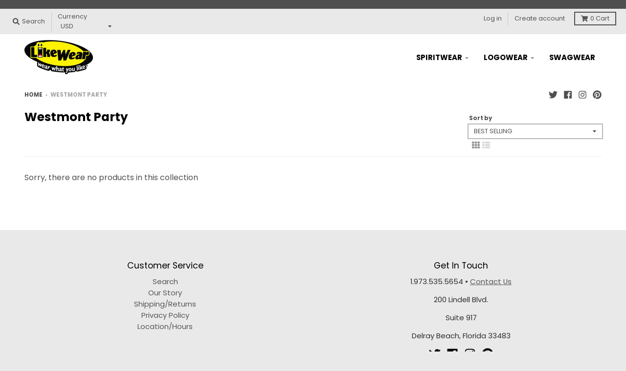

--- FILE ---
content_type: text/javascript
request_url: https://www.likewear.com/cdn/shop/t/16/assets/customdir.js?v=1034051009394563201644345036
body_size: -562
content:
window.addEventListener("load",function(){winddow.location=="https://www.likewear.com/cardinals"?window.location="https://www.fashionspiritwear.com/cardinals":location.href=="https://www.likewear.com/haworth"?location.href="https://www.fashionspiritwear.com/haworth":location.href=="https://www.likewear.com/mpe"?location.href="https://www.fashionspiritwear.com/mpe":location.href=="https://www.likewear.com/oradell"?location.href="https://www.fashionspiritwear.com/oradell":location.href=="https://www.likewear.com/springfield"?location.href="https://www.fashionspiritwear.com/springfield":location.href=="https://www.likewear.com/paramus"?location.href="https://www.fashionspiritwear.com/paramus":location.href=="https://www.likewear.com/sms"?location.href="https://www.fashionspiritwear.com/sms":location.href=="https://www.likewear.com/ops"&&(location.href="https://www.fashionspiritwear.com/ops"),document.body.style.opacity=" 1 "},!1);
//# sourceMappingURL=/cdn/shop/t/16/assets/customdir.js.map?v=1034051009394563201644345036
